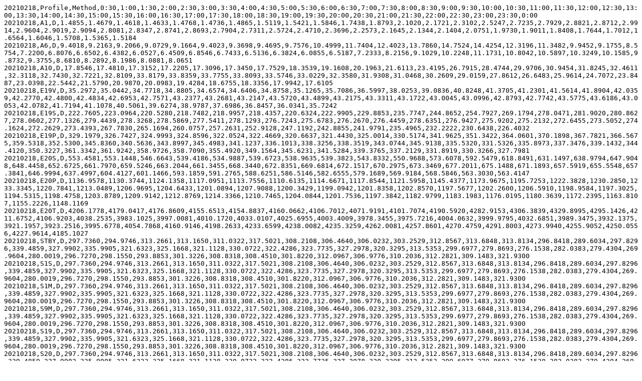

--- FILE ---
content_type: text/plain
request_url: https://www.pge.com/assets/pge/forms/data/mads/profiles/20210218.dlp
body_size: 2055
content:
20210218,Profile,Method,0:30,1:00,1:30,2:00,2:30,3:00,3:30,4:00,4:30,5:00,5:30,6:00,6:30,7:00,7:30,8:00,8:30,9:00,9:30,10:00,10:30,11:00,11:30,12:00,12:30,13:00,13:30,14:00,14:30,15:00,15:30,16:00,16:30,17:00,17:30,18:00,18:30,19:00,19:30,20:00,20:30,21:00,21:30,22:00,22:30,23:00,23:30,0:00
20210218,A1,D,1.4855,1.4679,1.4618,1.4633,1.4768,1.4736,1.4865,1.5119,1.5421,1.5846,1.7438,1.8793,2.1020,2.1721,2.3102,2.5247,2.7235,2.7929,2.8821,2.8712,2.9914,2.9604,2.9019,2.9094,2.8081,2.8347,2.8741,2.8693,2.7904,2.7311,2.5724,2.4710,2.3696,2.2573,2.1645,2.1344,2.1404,2.0751,1.9730,1.9011,1.8408,1.7644,1.7012,1.6564,1.6046,1.5708,1.5365,1.5184
20210218,A6,D,9.4018,9.2163,9.2066,9.0729,9.1664,9.4023,9.3698,9.4695,9.7576,10.4999,11.7404,12.4023,13.7860,14.7524,14.4254,12.3196,11.3482,9.9452,9.1755,8.5754,7.2200,6.8076,6.6502,6.4382,6.0527,6.4509,6.8546,6.7433,6.5136,6.3824,6.0855,6.5187,7.2333,8.2156,9.1029,10.2248,11.1731,10.8042,10.5897,10.3249,10.1585,9.8732,9.3755,8.6810,8.2892,8.1986,8.0881,8.0651
20210218,A10,D,17.8546,17.4810,17.3152,17.2205,17.3096,17.3450,17.7529,18.3539,19.1608,20.1963,21.6113,23.4195,26.7915,28.4744,29.9706,30.9454,31.8245,32.4611,32.3118,32.7430,32.7221,32.8109,33.8179,33.8359,33.7755,33.8093,33.5746,33.0229,32.3580,31.9308,31.0468,30.2609,29.0159,27.8612,26.6483,25.9614,24.7072,23.8487,23.0398,22.5442,21.5790,20.9870,20.0983,19.4284,18.6755,18.3356,17.9942,17.6105
20210218,E19V,D,35.2972,35.0442,34.7718,34.8805,34.6574,34.6406,34.8758,35.1265,35.7086,36.5997,38.0253,39.0836,40.8248,41.3705,41.2301,41.5614,41.8904,42.0359,42.2770,42.4800,42.4834,42.6953,42.7571,43.2377,43.2681,43.2147,43.5720,43.4899,43.2175,43.3311,43.1722,43.0045,43.0996,42.8793,42.7742,43.5775,43.6186,43.0053,42.0782,41.7194,41.1078,40.5061,39.6274,38.9787,37.6986,36.8457,36.0341,35.7242
20210218,E19S,D,222.7605,223.0964,220.5280,218.7482,218.9957,218.4357,220.6324,222.9905,229.8853,235.7747,244.8652,254.7927,269.1794,278.0471,281.9020,280.8627,278.0602,277.1326,279.4439,278.3268,278.5869,277.5411,278.1293,276.7243,275.6783,276.2670,276.4459,278.6351,276.9427,275.9202,275.2132,272.6455,273.5052,274.1624,272.2629,273.4393,267.7830,265.1694,260.0757,257.2631,252.9128,247.1192,242.8855,241.9791,235.4965,232.2222,230.6438,226.4032
20210218,E19P,D,329.1979,326.7427,324.9993,324.8596,322.0524,322.4669,320.6637,321.4430,325.0014,330.5174,341.9625,351.3422,364.0601,370.1898,367.7821,366.5675,359.5318,352.5300,345.8360,340.5636,343.8997,345.4983,341.1237,336.1013,338.3256,338.3519,343.0744,345.9138,335.5320,331.5326,335.8973,337.3476,339.1432,344.4120,350.3227,361.3342,361.9242,358.9726,358.7090,355.4920,349.1564,345.6231,341.5284,339.3765,337.2129,331.8919,330.3266,327.7981
20210218,E20S,D,553.4581,553.1448,546.6643,539.4186,534.9887,539.6723,538.9635,539.3823,543.8332,550.9688,573.6078,592.5479,618.8491,631.1497,638.9794,647.9048,648.4458,652.6725,661.7970,659.5246,663.2044,661.3455,668.3440,672.8351,669.6814,672.1517,670.2975,673.3469,677.2011,675.1488,671.1893,657.5919,655.5548,657.3841,646.9994,637.4997,604.4127,601.1466,593.1859,591.2765,588.6251,586.5146,582.6555,579.1689,569.9184,568.5846,563.3030,563.4147
20210218,E20P,D,1136.9578,1130.3744,1124.1358,1117.0951,1113.7556,1110.6135,1114.6671,1117.8544,1121.5958,1145.4377,1173.9675,1195.7253,1222.3828,1230.2850,1233.3345,1220.7841,1213.0489,1206.9695,1204.6433,1201.0894,1207.9088,1200.3429,1199.0942,1201.8358,1202.8570,1197.5677,1202.2600,1206.5910,1198.9584,1197.3025,1194.5315,1198.4758,1203.8789,1209.9142,1212.8769,1214.3366,1210.7465,1204.0844,1201.7536,1197.3842,1182.9799,1183.1983,1176.0195,1180.3639,1172.2395,1163.8107,1155.2226,1148.1169
20210218,E20T,D,4206.1778,4179.0417,4176.8609,4155.6513,4154.8837,4160.0662,4106.7012,4071.9191,4101.7074,4190.5920,4282.9153,4306.3839,4329.8995,4295.1426,4211.6752,4106.9203,4038.2535,3983.1025,3997.0081,4010.1720,4033.0107,4025.6955,4003.4009,3978.3455,3975.7216,4004.0632,3999.9795,4032.6851,3989.3475,3932.1375,3921.1957,3923.2516,3995.6778,4054.7868,4160.9146,4198.2633,4233.6599,4238.0082,4235.3259,4262.0081,4257.8601,4270.4759,4291.8003,4273.9940,4255.9052,4250.0556,4227.9614,4185.1027
20210218,STBY,D,297.7360,294.9746,313.2661,313.1650,311.0322,317.5021,308.2108,306.4640,306.0232,303.2529,312.8567,313.6848,313.8134,296.8418,289.6034,297.8296,339.4859,327.9902,335.9905,321.6323,325.1668,321.1128,330.0722,322.4286,323.7735,327.2978,320.3295,313.5353,299.6977,279.8693,276.1538,282.0383,279.4304,269.9604,280.0019,296.7270,298.1550,293.8853,301.3226,308.8318,308.4510,301.8220,312.0967,306.9776,310.2036,312.2821,309.1483,321.9300
20210218,S1S,D,297.7360,294.9746,313.2661,313.1650,311.0322,317.5021,308.2108,306.4640,306.0232,303.2529,312.8567,313.6848,313.8134,296.8418,289.6034,297.8296,339.4859,327.9902,335.9905,321.6323,325.1668,321.1128,330.0722,322.4286,323.7735,327.2978,320.3295,313.5353,299.6977,279.8693,276.1538,282.0383,279.4304,269.9604,280.0019,296.7270,298.1550,293.8853,301.3226,308.8318,308.4510,301.8220,312.0967,306.9776,310.2036,312.2821,309.1483,321.9300
20210218,S1M,D,297.7360,294.9746,313.2661,313.1650,311.0322,317.5021,308.2108,306.4640,306.0232,303.2529,312.8567,313.6848,313.8134,296.8418,289.6034,297.8296,339.4859,327.9902,335.9905,321.6323,325.1668,321.1128,330.0722,322.4286,323.7735,327.2978,320.3295,313.5353,299.6977,279.8693,276.1538,282.0383,279.4304,269.9604,280.0019,296.7270,298.1550,293.8853,301.3226,308.8318,308.4510,301.8220,312.0967,306.9776,310.2036,312.2821,309.1483,321.9300
20210218,S9M,D,297.7360,294.9746,313.2661,313.1650,311.0322,317.5021,308.2108,306.4640,306.0232,303.2529,312.8567,313.6848,313.8134,296.8418,289.6034,297.8296,339.4859,327.9902,335.9905,321.6323,325.1668,321.1128,330.0722,322.4286,323.7735,327.2978,320.3295,313.5353,299.6977,279.8693,276.1538,282.0383,279.4304,269.9604,280.0019,296.7270,298.1550,293.8853,301.3226,308.8318,308.4510,301.8220,312.0967,306.9776,310.2036,312.2821,309.1483,321.9300
20210218,S19,D,297.7360,294.9746,313.2661,313.1650,311.0322,317.5021,308.2108,306.4640,306.0232,303.2529,312.8567,313.6848,313.8134,296.8418,289.6034,297.8296,339.4859,327.9902,335.9905,321.6323,325.1668,321.1128,330.0722,322.4286,323.7735,327.2978,320.3295,313.5353,299.6977,279.8693,276.1538,282.0383,279.4304,269.9604,280.0019,296.7270,298.1550,293.8853,301.3226,308.8318,308.4510,301.8220,312.0967,306.9776,310.2036,312.2821,309.1483,321.9300
20210218,S20,D,297.7360,294.9746,313.2661,313.1650,311.0322,317.5021,308.2108,306.4640,306.0232,303.2529,312.8567,313.6848,313.8134,296.8418,289.6034,297.8296,339.4859,327.9902,335.9905,321.6323,325.1668,321.1128,330.0722,322.4286,323.7735,327.2978,320.3295,313.5353,299.6977,279.8693,276.1538,282.0383,279.4304,269.9604,280.0019,296.7270,298.1550,293.8853,301.3226,308.8318,308.4510,301.8220,312.0967,306.9776,310.2036,312.2821,309.1483,321.9300
20210218,E1,D,0.6914,0.6795,0.6549,0.6411,0.6334,0.6271,0.6308,0.6387,0.6589,0.6612,0.6883,0.7356,0.7880,0.8275,0.8636,0.8608,0.8618,0.8278,0.7995,0.7952,0.7940,0.7760,0.7473,0.7236,0.6966,0.6858,0.6712,0.6645,0.6575,0.6443,0.6587,0.6663,0.6906,0.7388,0.8317,0.9381,1.0234,1.0500,1.0292,1.0223,1.0309,1.0010,0.9681,0.9185,0.8561,0.8122,0.7627,0.7106
20210218,RES,D,0.6914,0.6795,0.6549,0.6411,0.6334,0.6271,0.6308,0.6387,0.6589,0.6612,0.6883,0.7356,0.7880,0.8275,0.8636,0.8608,0.8618,0.8278,0.7995,0.7952,0.7940,0.7760,0.7473,0.7236,0.6966,0.6858,0.6712,0.6645,0.6575,0.6443,0.6587,0.6663,0.6906,0.7388,0.8317,0.9381,1.0234,1.0500,1.0292,1.0223,1.0309,1.0010,0.9681,0.9185,0.8561,0.8122,0.7627,0.7106
